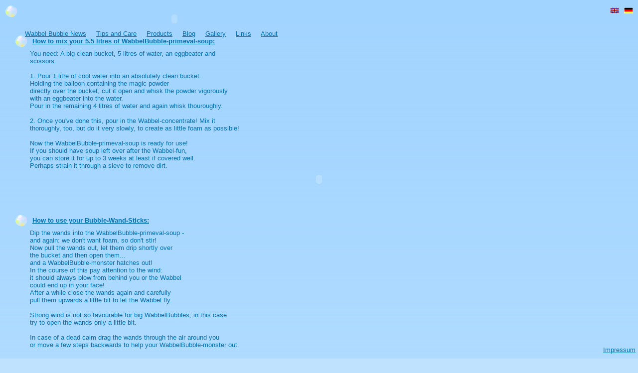

--- FILE ---
content_type: text/html; charset=UTF-8
request_url: http://wabbelbubble.com/index.php?page=tips
body_size: 2855
content:
<html xmlns="http://www.w3.org/1999/xhtml">
<head>
	
	<title>Wabbelbubbles</title>
	<link type="text/css" href="site/myTemplate.css" rel="stylesheet" media="screen" />
	<meta http-equiv="Content-Type" content="text/html; charset=utf-8" />
	<link rel="shortcut icon" href="site/favicon.ico">
	<link rel="icon" href="site/favicon.ico">
	
	<script type="text/javascript">
		
		function max() {
			var div = document.getElementById('divContent');
			
			
			//get height:
				var myHeight = 0;
				
				//Non-IE
				if( typeof( window.innerWidth ) == 'number' ) {
					myHeight = window.innerHeight;
				} 
				//IE 6+ in 'standards compliant mode'
				else if( document.documentElement && ( document.documentElement.clientWidth || document.documentElement.clientHeight ) ) {
					myHeight = document.documentElement.clientHeight;
				}
				//IE 4 compatible
				else if( document.body && ( document.body.clientWidth || document.body.clientHeight ) ) {
					myHeight = document.body.clientHeight;
				}
			
			
			div.style.width="100%";
			div.style.height=myHeight-75;
			
			
		}
		function medium() {
			var div = document.getElementById('divContent');
			
			div.style.width="875px";
			
		}
		
	</script>

</head>



<body> 
	<!-- in body tag: onLoad="window.document.gallerieSwf.focus();" onResize="max();" //-->
	
	<div id="divHeader" >
		
			<img src="site/logo_header.png"
				alt="wabbelbubble.com"
				border="0" />
		
		
		<div id="divNavi">
﻿<object type="application/x-shockwave-flash" data="site/navi.swf" align="top" codebase="#version=8,0,22,0" scale="noscale" height="100%" width="100%" border="0">
	<param name="movie" value="site/navi.swf">
	<param name="quality" value="best">
	<param name="wmode" value="transparent">
	<param name="FlashVars" value="language=en">
	<embed 	border="0" 
		src="site/navi.swf"
		width="100%"
		height="100%"
		quality="best"
		scale="noscale"
		play="false"
		loop="false"
		wmode="transparent"
		flashvars="language=en"
		allowScriptAccess="always"
		type="application/x-shockwave-flash"
		pluginspage="http://www.adobe.com/go/getflashplayer/">
	</embed>	
	<a href="http://wabbelbubble.com/index.php">Wabbel Bubble News</a> &nbsp;&nbsp;&nbsp;
	<a href="http://wabbelbubble.com/index.php?page=tips">Tips and Care</a> &nbsp;&nbsp;&nbsp;
	<a href="http://wabbelbubble.com/index.php?page=products">Products</a> &nbsp;&nbsp;&nbsp;
	<a href="http://wabbelbubble.com/index.php?page=blog">Blog</a> &nbsp;&nbsp;&nbsp;
	<a href="http://wabbelbubble.com/gal.php?gal=pages/gallery/soFingAllesAn/">Gallery</a> &nbsp;&nbsp;&nbsp;
	<a href="http://wabbelbubble.com/index.php?page=links">Links</a> &nbsp;&nbsp;&nbsp;
	<a href="http://wabbelbubble.com/index.php?page=about">About</a>
</object>

<div id="divFlags">
	<a href = /index.php?lang=en >
		<img src="site/flag_en.png"
		alt="english"
		border="0" /></a>
	<a href = /index.php?lang=de >
		<img src="site/flag_de.png"
		alt="deutsch"
		border="0" />
	</a>
</div>		</div>
		
	</div>
	
	<div id="divBubbles" >
		<embed 	border="0" 
			src="site/bubble.swf"
			width="100%"
			height="100%"
			quality="best"
			scale="noscale"
			play="false"
			loop="false"
			wmode="transparent"
			flashvars="language=de"
			allowScriptAccess="always"
			type="application/x-shockwave-flash"
			pluginspage="http://www.adobe.com/go/getflashplayer/">
		</embed>

	</div>
	
	<div id="container">
		<div id="divContent">
<div id='divText'><!-- header: -->
<div id="divAllPosts">
	<div id="divPost">


		<div id="divIcon">
			<img src="site/default_icon.png"/>
		</div>
		<!-- text: -->

		<h1>How to mix your 5.5 litres of WabbelBubble-primeval-soup:</h1>


                You need: A big clean bucket, 5 litres of water, an eggbeater and scissors.<br/><br/>

		1. Pour 1 litre of cool water into an absolutely clean bucket.<br/>Holding the balloon containing the magic powder<br/>directly over the bucket, cut it open and whisk the powder vigorously<br/>with an eggbeater into the water.<br/>Pour in the remaining 4 litres of water and again whisk thouroughly.<br/><br/>
		2. Once you've done this, pour in the Wabbel-concentrate! Mix it thoroughly, too, but do it very slowly, to create as little foam as possible!<br/><br/>
		Now the WabbelBubble-primeval-soup is ready for use!<br/>If you should have soup left over after the Wabbel-fun,<br/> you can store it for up to 3 weeks at least if covered well.<br/>Perhaps strain it through a sieve to remove dirt.
	</div>

	<div id="divPost">


		<div id="divIcon">
			<img src="site/default_icon.png"/>
		</div>
		<!-- text: -->

		<h1>How to use your Bubble-Wand-Sticks:</h1>
		Dip the wands into the WabbelBubble-primeval-soup -<br/>and again: we don't want foam, so don't stir!<br/>
		Now pull the wands out, let them drip shortly over<br/>the bucket and then open them...<br/>and a WabbelBubble-monster hatches out!<br/>In the course of this pay attention to the wind:<br/>it should always blow from behind you or the Wabbel<br/>could end up in your face!<br/>After a while close the wands again and carefully<br/>pull them upwards a little bit to let the Wabbel fly.<br/><br/>Strong wind is not so favourable for big WabbelBubbles, in this case<br/>try to open the wands only a little bit.<br/><br/>In case of a dead calm drag the wands through the air around you<br/>or move a few steps backwards to help your WabbelBubble-monster out.
	</div>

	<div id="divPost">

		<div id="divIcon">
			<img src="site/default_icon.png"/>
		</div>
		<!-- text: -->

		<h1>Tips and Care:</h1>




		WabbelBubbles are monsters who love humidity,<br/>
		too much heat/sun and dust are not good for their health.<br/>
		The best times to let them come out are in the morning or late evening,<br/>
		best in foggy weather or after rain.<br/><br/>
		The primeval soup of the Wabbels has a constitutional tendency to produce foam, which should therefore be skimmed off every now<br/> and then, to give the droll monsters the best start possible.<br/><br/>


		Another natural predator of the Wabbels are wild, untamed creatures called children, who like to gather in hordes to hunt<br/>down the helpless, peaceloving monsters screaming and shouting...<br/><br/>

		Therefore they are to be avoided or better to be tamed and<br/>instructed in the Wabbel-care:<br/>
		i.e. how to blow air from underneath the bubbles or how to fan them from underneath, in order to let them live longer;<br/>how to blow mini-Wabbels into a bigger one;<br/>and best: how to create Wabbels themselves!<br/><br/>


		<small>Warning:<br/><br/>
		The WabbelBubble product is non-toxic, but<br/>it contains loads (!) of soap, therefore:<br/><br/>-->In case of eye contact rinse with clear water to avoid irritation of the eye.<br/>
		-->Not suitable for children under the age of 3 years,<br/> soapy water might be swallowed which can lead to<br/>nausea and vomiting with the risk of<br/>sudsing in the mouth and foam aspiration.<br/>Apart from that children this young tend to rub the suds into their eyes.<br/>
		Children under the age of 5 years shouldn´t play with the suds without a grown-up nearby.<br/>
		-->Be careful with lots of suds on the ground - slippery!</small>


	</div>
</div>





</div>		</div>
	</div> 
	
	<div id="divBottom" >
		
		<a href="index.php?page=about">Impressum</a>

	</div>
</body>
</html>


<!--  src="viewer.php?showMe=start" //-->

--- FILE ---
content_type: text/css
request_url: http://wabbelbubble.com/site/myTemplate.css
body_size: 919
content:
/* >>>>>>>>>>>>>>>>>>>>>>>>>   farbe von rahmen und text, hintergrundfarb, etc:*/
body {
	text-align:center;
	background-color: #BFE2FF;
	background-image: url(../site/bgr.png);
	background-attachment:fixed;
	font-family: Arial;
	font-size: 13px;
	color: #0071AF;
	margin:0px;
	padding:0px;
}
/* >>>>>>>>>>>>>>>>>>>>>>>>>   linktext farbe:*/
a {color: #0071AF;}
a:visited {color:#0071AF;}
a:hover {color: #0071AF;}
a:active { color:#0071AF;}

a.unique {
	color: #C2CFC5;
}

/* >>>>>>>>>>>>>>>>>>>>>>>>>   überschrift:*/
h1 {
	font-family: Arial;
	font-size: 13px;
	text-align: left;
	color: #0071AF;
	padding-bottom:10px;
	margin:0px;
	text-decoration: underline; 
}
#darkText {
	font-family: Arial;
	font-size: 10px;
	text-align: center;
	color: #8C8C8C;
	margin:0px;
}


/*banner for logo*/
#divHeader {
	position:fixed;
	background-image: url(../site/navBgr.png);
	top:0px;
	text-align: left;
	padding: 0px;
	z-index:6;
	width:100%;
	//border: 2px solid;
}
#divHeader img {
	margin:10px;
	float:left;
	padding:0px 0px;
}  
#divBubbles {
	position:fixed;
	z-index:1;
	width:100%;
	height:100%;
}

#divBottom {
	position:fixed;
	//background-image: url(../site/reiterBottom.png);
	bottom: 0px;
	right: 0px;
	padding: 0px;
	z-index:5;
	width:75px;
	height:25px;
}

/*left navi*/
#divNavi {
	width:600px;
	height: 45px;
	margin-left: 50px;
	margin-top: 0px;
	
}

/*align*/
#container {
	position:absolute;
	z-index:3;
	padding: 0px;
	margin:20px;
	top:15px;
	left:0px;
	right:0px;
}

/* >>>>>>>>>>>>>>>>>>>>>>>>>   kasten des inhalts (zb. about):*/
#divContent {
}

/*extras*/

/*textfields*/
#divText {

	text-align: left;
	width:500px;
}
/*pictures of index*/
#divPics {
	text-align: center;
	width:400px;
	margin-left: auto;
	margin-right: auto;
}
/*gal size div*/
#divGallery {
	margin-top: 10px;
	margin-bottom: 0px;
}
/*all posts of galleries site*/
#divAllPosts {
	text-align: center;
	//max-width:500px;
	margin-left: auto;
	margin-right: auto;
	padding-bottom:0px;
}
/*single post of galleries site*/
#divPost {

	//width:435px;
	//border: 1px solid;
	//background-color: #B3BFB6;
	text-align: left;
	//min-height: 84px;
	margin-bottom: 15px;
	padding: 40px;
	//background-image: url(../site/cPostBgr.png);
}
#divIcon {
	float:left;
	margin-left:-30px;
	margin-top:-5px;
} 

#divPost img {
	float:left;
	//margin-left:-30px;
	margin-right:10px;
} 

#divThumbViewer {
	float:left;
	width:80px;
	height:80px;
	margin-right:10px;
}


#divFlags {
	position:fixed;
	top:5px;
	right:5px;
}
#divFlags img {
	margin-left:5px;
	margin-right:5px;
}